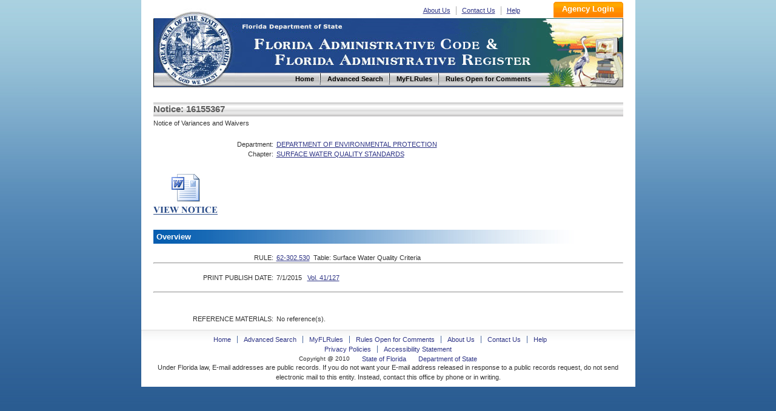

--- FILE ---
content_type: text/html
request_url: https://flrules.org/Gateway/View_notice.asp?id=16155367
body_size: 2530
content:


<!DOCTYPE html PUBLIC "-//W3C//DTD XHTML 1.0 Transitional//EN" "http://www.w3.org/TR/xhtml1/DTD/xhtml1-transitional.dtd">
<html xmlns="http://www.w3.org/1999/xhtml" lang="en" xml:lang="en">
<head>
<meta http-equiv="Content-Type" content="text/html; charset=UTF-8" />
<meta http-equiv="X-UA-Compatible" content="IE=7"/>
<title>
16155367, 62-302.530 - Florida Administrative Rules, Law, Code, Register - FAC, FAR, eRulemaking

</title>



<link href="/inc/global.css" rel="stylesheet" type="text/css" />

<link href="/inc/font.css" rel="stylesheet" type="text/css" />

<link rel="shortcut icon" href="favicon.ico"/>
<link rel="shortcut icon" href="favicon.ico" type="image/vnd.microsoft.icon"/>
<link rel="icon" href="favicon.ico" type="image/vnd.microsoft.icon"/>

<link href="/inc/layout.css?v=1" rel="stylesheet" type="text/css" />
<link href="/inc/inc.css?v=1.1" rel="stylesheet" type="text/css" />

</head>

<body>
<!-- Google Tag Manager -->
<noscript><iframe src="//www.googletagmanager.com/ns.html?id=GTM-NJJHL5"
height="0" width="0" style="display:none;visibility:hidden"></iframe></noscript>
<script>(function(w,d,s,l,i){w[l]=w[l]||[];w[l].push({'gtm.start':
new Date().getTime(),event:'gtm.js'});var f=d.getElementsByTagName(s)[0],
j=d.createElement(s),dl=l!='dataLayer'?'&l='+l:'';j.async=true;j.src=
'//www.googletagmanager.com/gtm.js?id='+i+dl;f.parentNode.insertBefore(j,f);
})(window,document,'script','dataLayer','GTM-NJJHL5');</script>
<!-- End Google Tag Manager -->
<div id="box">

<div class="head" style="padding-top:3px">
    <div class="logo">
	  <p><!-- <img src="images/basicBg.png" alt="go to demo logo in" /> --><a href="https://www.flrules.org" title="Home">Home</a></p>
	  <!--<h1></h1>-->
  </div><!-- #logo --><form action="/Agency/main.asp" method="post">
    <div class="subNav">
	  <ul>
	 <li><a href="/about_us.asp" name="About Us" alt="About Us" title="About Us">About Us</a></li>
		<li><a href="/contact_us.asp" name="Contact Us" alt="Contact Us" title="Contact Us">Contact Us</a></li>
		<li  class="last"><a href="/Help/newHelp.asp" name="Help" alt="Help" title="Help">Help</a></li>
	  </ul>
	 
	  <input class="subNavBtn"  type="Submit" name="Submit" value="Agency Login" title="Agency Login" style="cursor: pointer;" />
	    
	</div><!-- #subNav --></form>
	<div class="lineLink">Florida Department of State and Division of Library and Information Services</div>
	<div class="nav">
	  <ul>
	    <li><a href="https://www.flrules.org" name="Home" alt="Home" title="Home"><span>Home</span></a></li>
		<li><a href="/gateway/search.asp" name="AdvancedSearch" alt="Advanced Search" title="Advanced Search"><span>Advanced Search</span></a></li>
		<li><a href="/Subscriber/subscriberview.asp" name="MyFLRules" alt="MyFLRules" title="MyFLRules"><span>MyFLRules</span></a></li>
		<li class="last"><a href="/notice/QuickResult.asp?P0=Stat_Comm_All&P1=0" name="Comment" alt="Comment" title=" Rules Open for Comments "><span>Rules Open for Comments</span></a></li>
	  </ul>
	</div><!-- #nav -->
</div>

<div class="mainbody">

<script language="JavaScript" type="text/JavaScript"  src="/Javascripts/Window.js">
</script>

<table width="100%" align="center" border="0" cellpadding="0" cellspacing="0" >
  <tr> 
    <td ><img src="/images/transparent.gif" alt="" width="15" height="15"></td>
    <td ><img src="/images/transparent.gif" alt=""  height="15"></td>
  </tr>
  
	<tr><td class="HeaderGrayBar" background="/images/bar_bg.gif" colspan=2 height="23">

		Notice: 16155367 
	</td></tr>
	<tr><td class=notice_text colspan=2 height="23" >
		Notice of Variances and Waivers
	</td></tr>

  <tr> 
    <td colspan="2" style=" height:15" valign="top"><img src="/images/transparent.gif" alt="" width="1" height="15"></td>
  </tr>
  
		<tr><td class="field_header notice_tl" align=right> Department:  </td><td class="notice_text">
				<a class="FX_Link_header" 
					href="/gateway/department.asp?deptid=62" target="department">DEPARTMENT OF ENVIRONMENTAL PROTECTION</a>
		</td></tr>

		<tr><td class="field_header notice_tl" align="right" valign="top"> Chapter: </td><td valign="top" class="notice_text">
			<a class="FX_Link_header" 
				href="/gateway/ChapterHome.asp?Chapter=62-302" target="Chapter">SURFACE WATER QUALITY STANDARDS</a>
		</td></tr>

  <tr> 
    <td colspan="2" style=" height:15" valign="top"><img src="/images/transparent.gif" alt="" width="1" height="15"></td>
  </tr>

<tr><td colspan="2" valign="top">
	<p style="margin-top: 10px; margin-bottom: 10px; ">
    
    
			 <a href="/gateway/readFile.asp?sid=5&amp;tid=16155367&amp;type=1&amp;file=62.doc">
			<img src="/images/VIEW_NOTICE.jpg" border="0" alt="VIEW NOTICE" ></a> 
			      
    </td>
</tr>

    <tr>
    <td colspan="2" ><h2 class="h2Former blue">Overview</h2></td>
    </tr>
    
  <tr> 
    <td colspan="2" style=" height:15" valign="top"><img src="/images/transparent.gif" alt="" width="1" height="15"></td>
  </tr>

  <tr> 
    <td align="right" nowrap valign="top" class="field_header notice_tl">RULE: 	
    </td>
    <td class="notice_text" valign="top"> 
	
<table border = 0 cellspacing =0 cellpadding=0 >
<TR><TD align = left nowrap valign= top><a class = FX_Link_ID href=/gateway/RuleNo.asp?id=62-302.530 target=RuleNo>62-302.530</a> &nbsp; </td><td align=left class=results valign=middle>Table: Surface Water Quality Criteria</td> </tr>
</table>
 
    </td>
  </tr>

  <tr> 
    <td colspan="2" style=" height:15" valign="top"><HR><img src="/images/transparent.gif" alt="" width="1" height="15"></td>
  </tr>

  <tr> 
    <td align="right" nowrap valign="top" class="field_header notice_tl">PRINT PUBLISH DATE: </td>
    <td class="notice_text" valign="top">7/1/2015&nbsp;&nbsp;&nbsp;<a href=/BigDoc/View_FAW.asp?iid=1894>Vol. 41/127</a></td>
  </tr>

  <tr> 
    <td colspan="2" style=" height:15" valign="top"><img src="/images/transparent.gif" alt="" width="1" height="15"></td>
  </tr>

  <tr> 
    <td colspan="2" style=" height:15" valign="top"><HR><img src="/images/transparent.gif" alt="" width="1" height="15"></td>
  </tr>

  <tr> 
    <td colspan="2" style=" height:20" valign="top"><img src="/images/transparent.gif" alt="" width="1" height="20"></td>
  </tr>

<tr>
	     <td style="vertical-algin: top;" align="right" class="field_header notice_tl tdL" nowrap>REFERENCE MATERIALS: </td>
		 <td valign="top">

 No reference(s).
 
</td>
</tr>

</table>
</div>
<!-- clear folat -->
<div class="footer">

 <ul class="footerLink">
    <li><a href="/default.asp" name="Home" alt="Home" >Home</a> </li>  
    <li><a href="/gateway/search.asp" name="AdvancedSearch" alt="Advanced Search" title="Advanced Search">Advanced Search</a> </li>  
    <li><a href="/Subscriber/subscriberview.asp" name="MyFLRules" alt="MyFLRules" title="MyFLRules">MyFLRules</a> </li>   
    <li><a href="/notice/QuickResult.asp?P0=Stat_Comm_All&P1=0" name="Comment" alt="Comment" title=" Rules Open for Comments ">Rules Open for Comments</a> </li>  
    <li><a href="/about_us.asp" name="About Us" alt="About Us" title="About Us">About Us</a> </li>  
    <li><a href="/contact_us.asp" name="Contact Us" alt="Contact Us" title="Contact Us">Contact Us</a> </li>  
    <li class="last"><a href="/Help/newHelp.asp" name="Help" alt="Help" title="Help">Help</a>&nbsp;</li></ul>

	<br clear="all" /><!-- clear folat -->
	<ul>
	  <li><a href="https://dos.myflorida.com/privacy-policy/" title="Privacy Policies"><span>Privacy Policies</span></a></li>
	  <li class="last"><a href="https://dos.myflorida.com/accessibility/" title="Accessibility Statement"><span>Accessibility Statement</span></a></li>
	</ul>
	<br clear="all" /><!-- clear folat -->
	<ul>
	  <li class="last">Copyright @ 2010</li>
	  <li class="last"><a href="http://www.myflorida.com/" title="State of Florida"><span>State of Florida</span></a></li>
	  <li class="last"><a href="https://dos.myflorida.com/" title="Department of State"><span>Department of State</span></a></li>
	</ul>
	<p>Under Florida law, E-mail addresses are public records. If you do not want your E-mail address released in response to a public records request, do not send electronic mail to this entity. Instead, contact this office by phone or in writing.</p>
	</div>
	</div><!-- #box -->
	</body>
</html>

